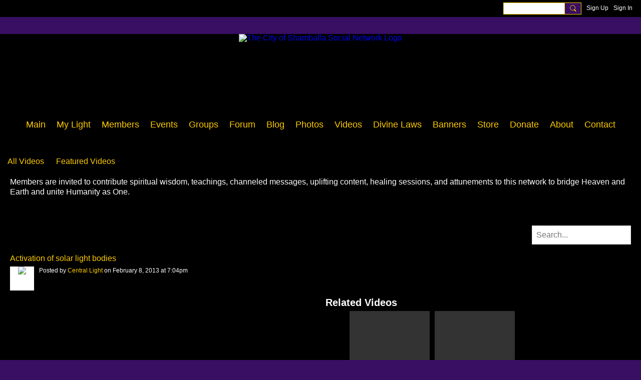

--- FILE ---
content_type: text/html; charset=UTF-8
request_url: https://www.cityofshamballa.net/videos/activation-of-solar-light-bodies
body_size: 82130
content:
<!DOCTYPE html>
<!--[if IE 9]> <html class="ie9" prefix="og: http://ogp.me/ns# fb: http://ogp.me/ns/fb# article: http://ogp.me/ns/article# ningsocialnetworks: http://ogp.me/ns/fb/ningsocialnetworks#"> <![endif]-->
<!--[if !IE]><!--> <html prefix="og: http://ogp.me/ns# fb: http://ogp.me/ns/fb# article: http://ogp.me/ns/article# ningsocialnetworks: http://ogp.me/ns/fb/ningsocialnetworks#"> <!--<![endif]-->
<head>
<script>
    dataLayerMain = [];
        dataLayerMain.push({'googleAnalyticsAccount': 'UA-844223-9'});
        </script>


<!-- Google Tag Manager -->
<script>(function(w,d,s,l,i){w[l]=w[l]||[];w[l].push({'gtm.start':
new Date().getTime(),event:'gtm.js'});var f=d.getElementsByTagName(s)[0],
j=d.createElement(s),dl=l!='dataLayer'?'&l='+l:'';j.async=true;j.src=
'https://www.googletagmanager.com/gtm.js?id='+i+dl;f.parentNode.insertBefore(j,f);
})(window,document,'script','dataLayerMain','GTM-T5W4WQ');</script>
<!-- End Google Tag Manager -->
    <meta http-equiv="Content-Type" content="text/html; charset=utf-8" />
    <title>Activation of solar light bodies - Videos - The City of Shamballa Social Network</title>
        <link rel="icon" href="/favicon.ico?r=1672259822" type="image/x-icon" />
    <link rel="SHORTCUT ICON" href="/favicon.ico?r=1672259822" type="image/x-icon" />
    <meta name="description" content="The City of Shamballa is a global community uniting Heaven and Earth and Humanity as One. An online community of Lightworkers. Join today!" />
    <meta name="keywords" content="zen, wisdom, uniting, spirit, shamballa, reiki, of, love, lightworkers, light, heaven, healing, global, forum, earth, community, city, buddha, blogs, attunement, astral, ascension, ascended, angels" />
<meta name="title" content="Activation of solar light bodies - Videos" />
<meta property="og:type" content="video" />
<meta property="og:url" content="https://www.cityofshamballa.net/videos/activation-of-solar-light-bodies" />
<meta property="og:title" content="Activation of solar light bodies" />
<meta property="og:description" content="Precious Hearts, This is the Cosmic Moment for which we have all been longing. This video is an Activity of Light the Company of Heaven has given to Humanity..." />
<meta property="og:site_name" content="The City of Shamballa Social Network" />
<meta property="article:published_time" content="2013-02-09T02:04:06.000Z" />
<meta property="article:author" content="https://www.cityofshamballa.net/members/CentralLight" />
<meta property="article:section" content="Videos" />
<meta property="article:tag" content="of" />
<meta property="article:tag" content="Peace" />
<meta property="article:tag" content="Era" />
<meta property="article:tag" content="Robles" />
<meta property="article:tag" content="Cota" />
<meta property="og:image" content="https://storage.ning.com/topology/rest/1.0/file/get/10901175274?profile=RESIZE_400x&amp;width=400" />
<link rel="image_src" href="https://www.cityofshamballa.net/appatar.png" />
<link href="https://fonts.googleapis.com/css?family=Fira+Sans:100|Fira+Sans:400|Fira+Sans:500|Fira+Sans:italic500|Fira+Sans:600|Fira+Sans:700|Montserrat:400|Montserrat:500|Montserrat:600" rel="stylesheet">
<script type="text/javascript">
    djConfig = { preventBackButtonFix: false, isDebug: false }
ning = {"CurrentApp":{"premium":true,"iconUrl":"\/appatar.png","url":"http:\/\/cityofshamballa3.ning.com","domains":["cityofshamballa.net","www.cityofshamballa.net"],"storageHost":"https:\/\/storage.ning.com","online":true,"privateSource":true,"id":"cityofshamballa3","appId":28330004,"description":"The City of Shamballa is a global community uniting Heaven and Earth and Humanity as One. An online community of Lightworkers. Join today!","name":"The City of Shamballa Social Network","owner":"0eu9deee8ytc0","createdDate":"2022-12-05T12:10:37.803Z","canBuyAddons":false,"fileDeleteUrl":"https:\/\/upload.ning.com\/topology\/rest\/1.0\/file\/remove\/","fileInfoUrl":"https:\/\/upload.ning.com\/topology\/rest\/1.0\/file\/info\/","t":"","category":{"zen":null,"wisdom":null,"uniting":null,"spirit":null,"shamballa":null,"reiki":null,"of":null,"love":null,"lightworkers":null,"light":null,"heaven":null,"healing":null,"global":null,"forum":null,"earth":null,"community":null,"city":null,"buddha":null,"blogs":null,"attunement":null,"astral":null,"ascension":null,"ascended":null,"angels":null},"tags":["zen","wisdom","uniting","spirit","shamballa","reiki","of","love","lightworkers","light","heaven","healing","global","forum","earth","community","city","buddha","blogs","attunement","astral","ascension","ascended","angels"]},"CurrentProfile":null,"CurrentSitePage":{"bundleId":"28330004:Bundle:189784","sitePageTargetType":"videoBundle","id":"28330004:SitePage:189783","title":"Videos","targetType":"videoBundle"},"ICOBoxConfig":{"ICOboxLaunched":false,"timestamp":1769029358,"status":null,"ICOCollectedResult":true},"maxFileUploadSize":7};
        (function(){
            if (!window.ning) { return; }

            var age, gender, rand, obfuscated, combined;

            obfuscated = document.cookie.match(/xgdi=([^;]+)/);
            if (obfuscated) {
                var offset = 100000;
                obfuscated = parseInt(obfuscated[1]);
                rand = obfuscated / offset;
                combined = (obfuscated % offset) ^ rand;
                age = combined % 1000;
                gender = (combined / 1000) & 3;
                gender = (gender == 1 ? 'm' : gender == 2 ? 'f' : 0);
                ning.viewer = {"age":age,"gender":gender};
            }
        })();

        window.xg = window.xg || {};
xg.captcha = {
    'shouldShow': false,
    'siteKey': '6Ldf3AoUAAAAALPgNx2gcXc8a_5XEcnNseR6WmsT'
};
xg.addOnRequire = function(f) { xg.addOnRequire.functions.push(f); };
xg.addOnRequire.functions = [];
xg.addOnFacebookLoad = function (f) { xg.addOnFacebookLoad.functions.push(f); };
xg.addOnFacebookLoad.functions = [];
xg._loader = {
    p: 0,
    loading: function(set) {  this.p++; },
    onLoad: function(set) {
                this.p--;
        if (this.p == 0 && typeof(xg._loader.onDone) == 'function') {
            xg._loader.onDone();
        }
    }
};
xg._loader.loading('xnloader');
if (window.bzplcm) {
    window.bzplcm._profileCount = 0;
    window.bzplcm._profileSend = function() { if (window.bzplcm._profileCount++ == 1) window.bzplcm.send(); };
}
xg._loader.onDone = function() {
            if(window.bzplcm)window.bzplcm.start('ni');
        xg.shared.util.parseWidgets();
    var addOnRequireFunctions = xg.addOnRequire.functions;
    xg.addOnRequire = function(f) { f(); };
    try {
        if (addOnRequireFunctions) { dojo.lang.forEach(addOnRequireFunctions, function(onRequire) { onRequire.apply(); }); }
    } catch (e) {
        if(window.bzplcm)window.bzplcm.ts('nx').send();
        throw e;
    }
    if(window.bzplcm) { window.bzplcm.stop('ni'); window.bzplcm._profileSend(); }
};
window.xn = { track: { event: function() {}, pageView: function() {}, registerCompletedFlow: function() {}, registerError: function() {}, timer: function() { return { lapTime: function() {} }; } } };</script>
<meta name="medium" content="VideoEntry" /><meta name="viewport" content="width=device-width, initial-scale=1.0">
<script type="text/javascript">less = { env: "development" }; </script>

<style type="text/css" media="screen,projection">
@import url(https://static.ning.com/cityofshamballa3/widgets/shared/less/unversioned/base/iconFont.css?xn_version=202601121642);

</style>
<link class="less-style less-base-and-theme-styles" rel="stylesheet" type="text/css" href="https://www.cityofshamballa.net/base-and-theme-styles-css" />
<link class="custom-css-url" rel="stylesheet" type="text/css" media="screen,projection" href="https://www.cityofshamballa.net/custom-css">

<style type="text/css" media="screen,projection">
@import url(https://fonts.googleapis.com/css?family=Arvo|Cookie|Josefin+Sans|Libre+Baskerville|Merriweather|Montserrat|PT+Sans|Playfair+Display|Quicksand|Raleway|Roboto|Roboto+Condensed:300|Sacramento|Satisfy|Ubuntu+Mono);

</style>

</head>
<body class="page-videos page-videos-activation-of-solar-light-bodies">
  <!-- Google Tag Manager (noscript) -->
<noscript><iframe src="https://www.googletagmanager.com/ns.html?id=GTM-T5W4WQ" height="0" width="0" style="display:none;visibility:hidden"></iframe></noscript>
<!-- End Google Tag Manager (noscript) -->

  <div class="before-content">
    <div id='fb-root'></div>
<script>
    window.fbAsyncInit = function () {
        FB.init({
            appId      : null,
            status     : true, // check login status
            cookie     : true, // enable cookies to allow the server to access the session
            xfbml      : 1, // parse XFBML
            version    : 'v7.0'
        });
        var n = xg.addOnFacebookLoad.functions.length;
        for (var i = 0; i < n; i++) {
            xg.addOnFacebookLoad.functions[i]();
        }
        xg.addOnFacebookLoad = function (f) { f(); };
        xg.addOnFacebookLoad.functions = [];
    };

    (function(w, d, s, debug) {
        function go(){
            var js, fjs = d.getElementsByTagName(s)[0], load = function(url, id) {
                if (d.getElementById(id)) {return;}
                js = d.createElement(s); js.src = url; js.id = id; js.async = true;
                fjs.parentNode.insertBefore(js, fjs);
            };
            //Facebook
            load('//connect.facebook.net/en_US/all'  + (debug ? '/debug' : '') + '.js', 'facebook-jssdk');
        }
        if (w.addEventListener) { w.addEventListener("load", go, false); }
        else if (w.attachEvent) { w.attachEvent("onload",go); }

    }(window, document, 'script', false));
</script>    
    <div class="ningbar cf">
    

        <ul class="ningbar-userLinks linkbar">

                <li>
                    <form id="xn_bar_menu_search" method="GET" action="/main/search/search">
                        <input class="globalsearch" type="search" name="q" value=""><button class="globalsearch-button" type="button" onclick="document.getElementById('xn_bar_menu_search').submit();return false"></button>
                    </form>
                </li>

                    <li><a href="https://www.cityofshamballa.net/main/authorization/signUp?target=https%3A%2F%2Fwww.cityofshamballa.net%2Fvideos%2Factivation-of-solar-light-bodies" class="ningbar-link">Sign Up</a></li>
                <li><a href="https://www.cityofshamballa.net/main/authorization/signIn?target=https%3A%2F%2Fwww.cityofshamballa.net%2Fvideos%2Factivation-of-solar-light-bodies" class="ningbar-link">Sign In</a></li>
        </ul>

    </div>
    

  </div>

  <div class="central-content cf">
    <header class="site-headerFrame">
      <div class="site-header container">
    <div class="site-nameLogo">
        <p class="header-siteNameLogo">
            <a href="/" class="header-siteName header-hidden" id="header-siteName" >
                The City of Shamballa Reiki Attunement Social Network
            </a>
            <a href="/" class="header-logoImage " >
                <img src="https://storage.ning.com/topology/rest/1.0/file/get/10911293076?profile=original" alt="The City of Shamballa Social Network Logo" class="header-logoIMG">
            </a>
        </p>
    </div>
        <nav class="header-nav navbar">
        <div class="occasional-button">
          <button class="button button-iconic">
            <i class="icon icon-menu"></i>
          </button>
        </div>
        <ul class="mainTab">
            <li  class="mainTab-item ">
                    <a class="" href="https://www.cityofshamballa.net/home" data-pageType="customPage"  >
                    <span>Main</span>
                </a>
                </li><li  class="mainTab-item ">
                    <a class="" href="https://www.cityofshamballa.net/main/authorization/signIn?target=%2Fmy%2Fprofile" data-pageType="profilePage"  >
                    <span>My Light</span>
                </a>
                </li><li dojoType="SubTabHover" class="mainTab-item ">
                    <a class="icon-down" href="https://www.cityofshamballa.net/members" data-pageType="url"  >
                    <span>Members</span>
                </a>
                        <ul class="subTab">
                                <li class="subTab-item">
                                    <a href="https://www.cityofshamballa.net/pages/member-of-the-month" >
                                        <span>Member of the Month</span>
                                    </a>
                                </li>
                                <li class="subTab-item">
                                    <a href="https://www.cityofshamballa.net/main/invitation/new?xg_source=manage" >
                                        <span>Invite Friends</span>
                                    </a>
                                </li>
                       </ul>
                </li><li dojoType="SubTabHover" class="mainTab-item ">
                    <a class="icon-down" href="https://www.cityofshamballa.net/event" data-pageType="url"  >
                    <span>Events</span>
                </a>
                        <ul class="subTab">
                                <li class="subTab-item">
                                    <a href="https://www.cityofshamballa.net/event/city-of-shamballa-group-healing" >
                                        <span>Group Healing</span>
                                    </a>
                                </li>
                                <li class="subTab-item">
                                    <a href="https://www.cityofshamballa.net/event/distant-healing-session" >
                                        <span>Distant Healing</span>
                                    </a>
                                </li>
                                <li class="subTab-item">
                                    <a href="https://www.cityofshamballa.net/event/purification-healing-session" >
                                        <span>Purification Healing</span>
                                    </a>
                                </li>
                                <li class="subTab-item">
                                    <a href="https://www.cityofshamballa.net/event/usui-reiki-healing" >
                                        <span>Usui Reiki Healing</span>
                                    </a>
                                </li>
                                <li class="subTab-item">
                                    <a href="https://www.cityofshamballa.net/event/usui-reiki" >
                                        <span>Usui Reiki</span>
                                    </a>
                                </li>
                                <li class="subTab-item">
                                    <a href="https://www.cityofshamballa.net/event/alpha-omega-healing" >
                                        <span>Alpha Omega Healing</span>
                                    </a>
                                </li>
                                <li class="subTab-item">
                                    <a href="https://www.cityofshamballa.net/event/alpha-omega-healer-activation" >
                                        <span>Alpha Omega Healer</span>
                                    </a>
                                </li>
                                <li class="subTab-item">
                                    <a href="https://www.cityofshamballa.net/event/world-healing" >
                                        <span>World Healing</span>
                                    </a>
                                </li>
                                <li class="subTab-item">
                                    <a href="https://www.cityofshamballa.net/event/axiatonal-lines-connection" >
                                        <span>Axiatonal Lines</span>
                                    </a>
                                </li>
                                <li class="subTab-item">
                                    <a href="https://www.cityofshamballa.net/event/higher-self-joy-bliss-connection" >
                                        <span>Higher Self</span>
                                    </a>
                                </li>
                                <li class="subTab-item">
                                    <a href="https://www.cityofshamballa.net/event/essene-healing-hands-activation" >
                                        <span>Essene Healing Hands</span>
                                    </a>
                                </li>
                                <li class="subTab-item">
                                    <a href="https://www.cityofshamballa.net/pages/premium-access" >
                                        <span>Premium Access</span>
                                    </a>
                                </li>
                       </ul>
                </li><li dojoType="SubTabHover" class="mainTab-item ">
                    <a class="icon-down" href="https://www.cityofshamballa.net/group/" data-pageType="url"  >
                    <span>Groups</span>
                </a>
                        <ul class="subTab">
                                <li class="subTab-item">
                                    <a href="https://www.cityofshamballa.net/group/new-members" >
                                        <span>New Members</span>
                                    </a>
                                </li>
                                <li class="subTab-item">
                                    <a href="https://www.cityofshamballa.net/group/reiki-support-group" >
                                        <span>Reiki Support Group</span>
                                    </a>
                                </li>
                                <li class="subTab-item">
                                    <a href="https://www.cityofshamballa.net/group/spiritual-growth" >
                                        <span>Spiritual Growth</span>
                                    </a>
                                </li>
                                <li class="subTab-item">
                                    <a href="https://www.cityofshamballa.net/group/ascension-support-group" >
                                        <span>Ascension Support Group</span>
                                    </a>
                                </li>
                                <li class="subTab-item">
                                    <a href="https://www.cityofshamballa.net/group/drstoneteachings" >
                                        <span>Dr. Stone Teachings</span>
                                    </a>
                                </li>
                                <li class="subTab-item">
                                    <a href="https://www.cityofshamballa.net/group/chris-comish-teachings" >
                                        <span>Chris Comish Teachings</span>
                                    </a>
                                </li>
                       </ul>
                </li><li  class="mainTab-item ">
                    <a class="" href="https://www.cityofshamballa.net/forum/topics" data-pageType="url"  >
                    <span>Forum</span>
                </a>
                </li><li  class="mainTab-item ">
                    <a class="" href="https://www.cityofshamballa.net/profiles/blogs" data-pageType="url"  >
                    <span>Blog</span>
                </a>
                </li><li  class="mainTab-item ">
                    <a class="" href="https://www.cityofshamballa.net/photo" data-pageType="url"  >
                    <span>Photos</span>
                </a>
                </li><li  class="mainTab-item ">
                    <a class="" href="https://www.cityofshamballa.net/videos" data-pageType="url"  >
                    <span>Videos</span>
                </a>
                </li><li  class="mainTab-item ">
                    <a class="" href="https://www.cityofshamballa.net/pages/divine-laws" data-pageType="url"  >
                    <span>Divine Laws</span>
                </a>
                </li><li  class="mainTab-item ">
                    <a class="" href="https://www.cityofshamballa.net/pages/banners" data-pageType="url"  >
                    <span>Banners</span>
                </a>
                </li><li  class="mainTab-item ">
                    <a class="" href="https://www.cityofshamballa.net/pages/store" data-pageType="url"  >
                    <span>Store</span>
                </a>
                </li><li dojoType="SubTabHover" class="mainTab-item ">
                    <a class="icon-down" href="https://www.cityofshamballa.net/pages/donate" data-pageType="url"  >
                    <span>Donate</span>
                </a>
                        <ul class="subTab">
                                <li class="subTab-item">
                                    <a href="https://www.cityofshamballa.net/pages/wall-of-gratitude" >
                                        <span>Wall of Gratitude</span>
                                    </a>
                                </li>
                       </ul>
                </li><li dojoType="SubTabHover" class="mainTab-item ">
                    <a class="icon-down" href="https://www.cityofshamballa.net/pages/about" data-pageType="url"  >
                    <span>About</span>
                </a>
                        <ul class="subTab">
                                <li class="subTab-item">
                                    <a href="https://www.cityofshamballa.net/pages/ascended-masters" >
                                        <span>Ascended Masters</span>
                                    </a>
                                </li>
                                <li class="subTab-item">
                                    <a href="https://www.cityofshamballa.net/pages/partners" >
                                        <span>Partners</span>
                                    </a>
                                </li>
                       </ul>
                </li><li  class="mainTab-item ">
                    <a class="" href="https://www.cityofshamballa.net/pages/contact-us" data-pageType="url"  >
                    <span>Contact</span>
                </a>
                </li>
        </ul>
    </nav>

</div>

    </header>

    <section class="site-bodyFrame">

      <div class="site-body container">
        <header class="content-header cf">
    <div class="page_header">
            <h1 class="content-name pull-left" data-ux="all-video-count">Videos</h1>

        <div class="content-actions pull-right">
            <ul class="linkbar linkbar-iconic">
            </ul>
        </div>
    </div>

    

        <nav class="content-nav condenseable subnavBar cl">
            
<ul class="subnav expanded" data-more="More">
        <li class="">
            <a href="https://www.cityofshamballa.net/videos">All Videos
            </a>
        </li>
        <li class="">
            <a href="https://www.cityofshamballa.net/videos/list/featured">Featured Videos
            </a>
        </li>
</ul>

        </nav>
</header>
<section class="content-body entry">
    <div class="row">
                <div class="span16 tablet16 mobile16 column">
                            <div class="grid-frame sheet section-html ">
                                <section class="module-body htmlSection">
        <div class="entry-content cf">
            <p>Members are invited&nbsp;to contribute spiritual wisdom, teachings, channeled messages, uplifting content, healing sessions, and attunements to this network to bridge Heaven and Earth and unite Humanity as One.</p>
        </div>
    </section>
                            </div>
                            <div class="section-primaryContent ">
                                
<div class="videoDetailPage">
    <article class="sheet grid-frame cf">






        <div class="module-actions cf">
            <div class="pull-right">
                <form action="https://www.cityofshamballa.net/videos">
                    <input class="textfield" type="text" value="" name="q" placeholder="Search...">
                </form>
            </div>
        </div>


        <header class="entry-headline media-frame">
            <h3 class="entry-title" data-ux="video-title"><a href="">Activation of solar light bodies</a></h3>
            <a class="media-img avatar-frame" href="/members/CentralLight/videos">
                          <span class="wrap__avatar avatar avatar-48">
            <img class="photo avatar avatar-48" src="https://storage.ning.com/topology/rest/1.0/file/get/10900117056?profile=RESIZE_180x180&amp;width=96&amp;height=96&amp;crop=1%3A1" />
          </span>

            </a>
            <div class="media-body">
                    <div class="entry-byline">
                                        Posted by <a href="/members/CentralLight/videos">Central Light</a> on February 8, 2013 at 7:04pm
                    </div>
            </div>
        </header>
        <div class="span8 videoDetailPage-mainVideo">
                <div class="videoDetailPage-video"><iframe width="480" height="270" src="http://www.youtube.com/embed/iuNdnd0N59g?feature=oembed&amp;wmode=opaque" frameborder="0"></iframe></div>

                <div class="videoDetailPage-viewVideo"><i class="icon icon-eye">Views: </i>633</div>

                <div class="socialActions cf video_actions">
                        
<div class="socialButtons">
    <ul class="socialSharingList menu">
            <li class="socialSharingListItem dd_menu">
                <button class="socialSharingListItemLink dropdown-toggle" type="button">
                    <svg>
                        <use xlink:href="#Plus"/>
                    </svg>
                </button>
                <ul class="hidden-menu"></ul>
                <div class="mobileSocialModal">
                    <div class="mobileSocialModalOuter">
                        <ul class="mobileSocialList">
                            <li class="socialSharingListItemMobile mobileItem providerFacebook">
    <a class="socialSharingListItemLinkMobile" data-content-id="28330004:VideoEntry:194978" data-content-url="https://www.cityofshamballa.net/videos/activation-of-solar-light-bodies" href="https://www.facebook.com/dialog/share?href=https%3A%2F%2Fwww.cityofshamballa.net%2Fvideos%2Factivation-of-solar-light-bodies%3Fxg_source%3Dfacebook&amp;display=popup&amp;app_id=308939305080" title="Facebook">
        <svg>
            <use xlink:href="#FacebookMobile"/>
        </svg>
    </a>
</li><li class="socialSharingListItemMobile mobileItem providerTelegram">
    <a class="socialSharingListItemLinkMobile" data-content-id="28330004:VideoEntry:194978" data-content-url="https://www.cityofshamballa.net/videos/activation-of-solar-light-bodies" href="https://t.me/share/url?url=https%3A%2F%2Fwww.cityofshamballa.net%2Fvideos%2Factivation-of-solar-light-bodies%3Fxg_source%3Dtelegram&amp;text=Checking out &quot;Activation of solar light bodies&quot; on The City of Shamballa Social Net:" title="Telegram">
        <svg>
            <use xlink:href="#TelegramMobile"/>
        </svg>
    </a>
</li>
                        </ul>
                    </div>
                </div>
            </li>
        <li class="socialSharingListItemColored item providerFacebook">
    <a class="socialSharingListItemLinkColored" data-content-id="28330004:VideoEntry:194978" data-content-url="https://www.cityofshamballa.net/videos/activation-of-solar-light-bodies" href="https://www.facebook.com/dialog/share?href=https%3A%2F%2Fwww.cityofshamballa.net%2Fvideos%2Factivation-of-solar-light-bodies%3Fxg_source%3Dfacebook&amp;display=popup&amp;app_id=308939305080" title="Facebook">
        <svg>
            <use xlink:href="#FacebookColored"/>
        </svg>
    </a>
</li><li class="socialSharingListItemColored item providerTelegram">
    <a class="socialSharingListItemLinkColored" data-content-id="28330004:VideoEntry:194978" data-content-url="https://www.cityofshamballa.net/videos/activation-of-solar-light-bodies" href="https://t.me/share/url?url=https%3A%2F%2Fwww.cityofshamballa.net%2Fvideos%2Factivation-of-solar-light-bodies%3Fxg_source%3Dtelegram&amp;text=Checking out &quot;Activation of solar light bodies&quot; on The City of Shamballa Social Net:" title="Telegram">
        <svg>
            <use xlink:href="#TelegramColored"/>
        </svg>
    </a>
</li>
    </ul>
</div>
<svg width="0" height="0">
    <defs>
        <linearGradient x1="109.306%" y1="1.454%" x2="41.67%" y2="65.123%" id="TelegramGradient">
            <stop stop-color="#37AEE2" offset="0%"/><stop stop-color="#1E96C8" offset="100%"/>
        </linearGradient>
        <linearGradient x1="61.235%" y1="45.364%" x2="74.706%" y2="72.217%" id="TelegramGradient2">
            <stop stop-color="#EFF7FC" offset="0%"/>
            <stop stop-color="#FFF" offset="100%"/>
        </linearGradient>
        <linearGradient x1="50%" y1="6.76%" x2="50%" y2="95.6%" id="MessengerGradient">
            <stop stop-color="#00C6FF" offset="0%"/>
            <stop stop-color="#0068FF" offset="100%"/>
        </linearGradient>
        <linearGradient x1="50%" y1="6.76%" x2="50%" y2="95.6%" id="MessengerGradientMobile">
            <stop stop-color="#00C6FF" offset="0%"/>
            <stop stop-color="#0068FF" offset="100%"/>
        </linearGradient>
        <linearGradient x1="109.306%" y1="-30.249%" x2="41.67%" y2="75%" id="TelegramGradientMobile">
            <stop stop-color="#37AEE2" offset="0%"/>
            <stop stop-color="#1E96C8" offset="100%"/>
        </linearGradient>
        <linearGradient x1="61.235%" y1="45.364%" x2="74.706%" y2="72.217%" id="TelegramGradientMobile2">
            <stop stop-color="#EFF7FC" offset="0%"/>
            <stop stop-color="#FFF" offset="100%"/>
        </linearGradient>
    </defs>
    <symbol xmlns="http://www.w3.org/2000/svg" id="Facebook">
        <g fill="none">
            <rect stroke="transparent" opacity="0" x=".5" y=".5" width="35" height="27" rx="2.25"/>
            <path d="M19.05 20.056v-6.529h1.803l.239-2.25H19.05l.003-1.126c0-.587.056-.9.898-.9h1.127V7h-1.802c-2.165 0-2.927 1.091-2.927 2.927v1.35H15v2.25h1.35v6.529h2.7z" fill="currentColor"/>
        </g>
    </symbol>
    <symbol xmlns="http://www.w3.org/2000/svg" id="Like01">
        <g fill="transparent" fill-rule="evenodd">
            <rect stroke="transparent" opacity="0" x=".5" y=".5" width="35" height="27" rx="2.25"/>
            <path d="M15.105 9c1.315 0 2.433.867 2.881 2.063C18.462 9.867 19.58 9 20.896 9 22.6 9 24 10.495 24 12.318c0 2.48-4.476 6.217-6.014 7.682C16.476 18.535 12 14.799 12 12.318 12 10.495 13.399 9 15.105 9z" fill="currentColor"/>
        </g>
    </symbol>
    <symbol xmlns="http://www.w3.org/2000/svg" id="Like02">
        <g fill="none" fill-rule="evenodd">
            <rect stroke="transparent" opacity="0" x=".5" y=".5" width="35" height="27" rx="2.25"/>
            <path fill="currentColor" d="M18 18l-4.702 2.472.898-5.236-3.804-3.708 5.257-.764L18 6l2.351 4.764 5.257.764-3.804 3.708.898 5.236z"/>
        </g>
    </symbol>
    <symbol xmlns="http://www.w3.org/2000/svg" id="LinkedIn">
        <g fill-rule="nonzero" fill="none">
            <rect stroke="transparent" opacity="0" x=".5" y=".5" width="35" height="27" rx="2.25"/>
            <path d="M14.88 11.939v8.17h-2.72v-8.17h2.72zm.18-2.528c0 .785-.591 1.413-1.54 1.413h-.017c-.913 0-1.503-.628-1.503-1.413 0-.8.608-1.411 1.539-1.411.93 0 1.503.61 1.52 1.411zm9.628 6.014v4.685h-2.72v-4.372c0-1.098-.393-1.847-1.378-1.847-.751 0-1.199.505-1.395.993-.072.175-.09.419-.09.663v4.563h-2.72s.036-7.404 0-8.17h2.72v1.156c.361-.556 1.008-1.349 2.452-1.349 1.79 0 3.13 1.168 3.13 3.678z" fill="currentColor"/>
        </g>
    </symbol>
    <symbol xmlns="http://www.w3.org/2000/svg" id="Mail">
        <g fill-rule="nonzero" fill="none">
            <rect stroke="transparent" opacity="0" x=".5" y=".5" width="35" height="27" rx="2.25"/>
            <path d="M17.767 13.127c-.937 0-5.767-2.74-5.767-2.74V9.96c0-.53.43-.96.961-.96h9.612a.96.96 0 01.962.96l-.008.48s-4.777 2.687-5.76 2.687zm0 1.32c1.028 0 5.76-2.567 5.76-2.567l.008 5.76c0 .53-.43.96-.962.96h-9.612a.96.96 0 01-.961-.96l.008-5.76s4.822 2.567 5.76 2.567z" fill="currentColor"/>
        </g>
    </symbol>
    <symbol xmlns="http://www.w3.org/2000/svg" id="Messenger">
        <g fill-rule="nonzero" fill="none">
            <rect stroke="transparent" opacity=".3" x=".5" y=".5" width="35" height="27" rx="2.25"/>
            <path d="M18.136 7c3.942 0 7.137 2.981 7.137 6.658 0 3.678-3.195 6.659-7.137 6.659a7.622 7.622 0 01-2.112-.296l-2.395 1.361v-2.561C12.024 17.6 11 15.74 11 13.658 11 9.981 14.195 7 18.136 7zm4.549 4.835l-3.464 1.888-1.847-1.888-3.848 4.075 3.502-1.922 1.83 1.922 3.827-4.075z" fill="currentColor"/>
        </g>
    </symbol>
    <symbol xmlns="http://www.w3.org/2000/svg" id="Plus">
        <g fill-rule="nonzero" fill="none">
            <rect stroke="transparent" opacity="0" x=".5" y=".5" width="35" height="27" rx="3"/><path fill="currentColor" d="M17 8h2v13h-2z"/>
            <path fill="currentColor" d="M24.5 13.5v2h-13v-2z"/>
        </g>
    </symbol>
    <symbol xmlns="http://www.w3.org/2000/svg" id="Telegram">
        <g fill-rule="nonzero" fill="none">
            <rect stroke="transparent" opacity="0" x=".5" y=".5" width="35" height="27" rx="2.25"/>
            <path d="M16.485 15.92l5.188 3.917c.592.333 1.02.16 1.167-.562l2.112-10.17c.216-.887-.33-1.288-.897-1.026l-12.401 4.887c-.847.347-.842.83-.155 1.045l3.183 1.015 7.367-4.75c.348-.216.667-.1.405.138" fill="currentColor"/>
        </g>
    </symbol>
    <symbol xmlns="http://www.w3.org/2000/svg" id="Viber">
        <g fill-rule="nonzero" fill="none">
            <rect stroke="transparent" opacity="0" x=".5" y=".5" width="35" height="27" rx="2.25"/>
            <path d="M13 7.42c.4-.152.764-.113 1.047.114.157.128.946 1.077 1.263 1.52.239.338.569.86.695 1.1.164.315.193.629.087.936-.085.241-.158.322-.61.674-.23.183-.438.35-.458.372-.02.024-.064.1-.097.172-.136.286-.054.675.27 1.313.25.496.567.936 1.032 1.434.394.424.908.853 1.309 1.092.516.31 1.187.545 1.557.547.16 0 .386-.063.5-.142.047-.03.222-.224.393-.43.423-.516.556-.632.808-.701.235-.068.552.004.98.22.748.376 2.248 1.527 2.527 1.94.044.068.106.186.132.262.058.157.082.402.051.544-.044.207-.201.466-.626 1.027-.257.337-.718.801-.904.91-.44.252-.815.237-1.677-.07-1.477-.526-2.901-1.297-4.275-2.309-2.629-1.937-4.543-4.376-5.825-7.432-.164-.39-.19-.516-.175-.82.018-.37.135-.651.44-1.047.34-.438 1.132-1.065 1.555-1.226zm4.824-.356c.118-.077.205-.08.59-.032 1.128.138 2.135.467 2.962.964.593.357.967.677 1.448 1.239.51.598.779 1.04 1.045 1.72.27.689.4 1.307.428 2.06.004.15.002.423-.008.608-.02.354-.04.424-.144.518-.167.154-.493.117-.616-.068-.065-.1-.074-.172-.061-.586.036-1.225-.217-2.184-.825-3.143-.727-1.15-1.814-1.925-3.228-2.304a8.16 8.16 0 00-1.136-.218c-.308-.04-.376-.056-.452-.102-.23-.144-.232-.51-.003-.656zm.602 1.56c.082-.023.56.018.82.069a4.44 4.44 0 011.894.857c.951.755 1.483 1.827 1.562 3.16.033.525-.011.696-.2.793a.409.409 0 01-.496-.075c-.087-.089-.121-.21-.12-.423.004-.592-.135-1.253-.36-1.711a3.325 3.325 0 00-1.175-1.32 3.591 3.591 0 00-1.606-.538c-.371-.032-.503-.093-.575-.268a.478.478 0 01.02-.365.503.503 0 01.236-.178zm.281 1.799c.14-.126.297-.137.684-.044.595.138.997.371 1.311.761.242.303.378.644.433 1.08.012.09.017.259.013.372-.005.183-.012.217-.062.296a.417.417 0 01-.628.068c-.096-.095-.12-.178-.13-.448-.02-.574-.205-.928-.606-1.155a2.128 2.128 0 00-.695-.23c-.225-.043-.306-.083-.376-.194-.1-.153-.074-.389.056-.506z" fill="currentColor"/>
        </g>
    </symbol>
    <symbol xmlns="http://www.w3.org/2000/svg" id="WhatsApp">
        <g fill-rule="nonzero" fill="none">
            <rect stroke="transparent" opacity="0" x=".5" y=".5" width="35" height="27" rx="2.25"/>
            <path d="M17.196 21.276h-.003a7.13 7.13 0 01-3.41-.868L10 21.4l1.012-3.698a7.123 7.123 0 01-.952-3.567C10.06 10.201 13.262 7 17.195 7c1.91 0 3.7.744 5.048 2.093a7.092 7.092 0 012.088 5.048c-.002 3.933-3.201 7.134-7.135 7.135zm3.594-5.438c-.044-.075-.163-.12-.341-.209-.179-.089-1.055-.52-1.219-.58-.163-.06-.282-.089-.4.09-.12.178-.461.58-.565.699-.104.119-.208.133-.387.044-.178-.09-.752-.277-1.433-.885a5.374 5.374 0 01-.992-1.235c-.104-.178-.011-.275.078-.364.08-.08.178-.208.267-.312.09-.104.12-.179.179-.298.06-.119.03-.223-.015-.312-.045-.09-.401-.967-.55-1.324-.145-.347-.292-.3-.401-.306a7.081 7.081 0 00-.342-.006.655.655 0 00-.475.223c-.164.179-.624.61-.624 1.487 0 .878.639 1.726.728 1.845.089.119 1.257 1.92 3.046 2.692.425.184.757.293 1.016.376.427.135.816.116 1.123.07.343-.051 1.055-.431 1.203-.848.149-.416.149-.773.104-.847z" fill="currentColor"/>
        </g>
    </symbol>
    <symbol xmlns="http://www.w3.org/2000/svg" id="Twitter">
        <g fill="none" fill-rule="evenodd">
            <rect stroke="transparent" opacity="0" x=".5" y=".5" width="35" height="27" rx="2.25"/>
            <path d="M10 9 L17.5 15.5 L10 22 H13.5 L18 17.5 L22.5 22 H26 L18.5 15.5 L26 9 H22.5 L18 13.5 L13.5 9 H10 Z" fill="currentColor"/>
        </g>
    </symbol>
    <symbol xmlns="http://www.w3.org/2000/svg" id="FacebookColored">
        <g fill-rule="nonzero" fill="none" opacity=".9">
            <rect fill="#3B5998" width="36" height="28" rx="2.25"/>
            <path d="M19.05 20.056v-6.529h1.803l.239-2.25H19.05l.003-1.126c0-.587.056-.9.898-.9h1.127V7h-1.802c-2.165 0-2.927 1.091-2.927 2.927v1.35H15v2.25h1.35v6.529h2.7z" fill="#FFF"/>
        </g>
    </symbol>
    <symbol xmlns="http://www.w3.org/2000/svg" id="LinkedInColored">
        <g fill-rule="nonzero" fill="none">
            <rect fill="#0077B5" width="36" height="28" rx="2.25"/>
            <path d="M14.88 11.939v8.17h-2.72v-8.17h2.72zm.18-2.528c0 .785-.591 1.413-1.54 1.413h-.017c-.913 0-1.503-.628-1.503-1.413 0-.8.608-1.411 1.539-1.411.93 0 1.503.61 1.52 1.411zm9.628 6.014v4.685h-2.72v-4.372c0-1.098-.393-1.847-1.378-1.847-.751 0-1.199.505-1.395.993-.072.175-.09.419-.09.663v4.563h-2.72s.036-7.404 0-8.17h2.72v1.156c.361-.556 1.008-1.349 2.452-1.349 1.79 0 3.13 1.168 3.13 3.678z" fill="#FFF"/>
        </g>
    </symbol>
    <symbol xmlns="http://www.w3.org/2000/svg" id="MailColored">
        <g fill-rule="nonzero" fill="none">
            <rect fill="#0971BD" width="36" height="28" rx="2.25"/><path d="M17.767 13.127c-.937 0-5.767-2.74-5.767-2.74V9.96c0-.53.43-.96.961-.96h9.612a.96.96 0 01.962.96l-.008.48s-4.777 2.687-5.76 2.687zm0 1.32c1.028 0 5.76-2.567 5.76-2.567l.008 5.76c0 .53-.43.96-.962.96h-9.612a.96.96 0 01-.961-.96l.008-5.76s4.822 2.567 5.76 2.567z" fill="#FFF"/>
        </g>
    </symbol>
    <symbol xmlns="http://www.w3.org/2000/svg" id="MessengerColored">

        <g fill-rule="nonzero" fill="none">
            <rect stroke="#E7E7E7" fill="#FFF" x=".5" y=".5" width="35" height="27" rx="2.25"/>
            <path d="M2.629 11.82v2.562l2.395-1.361a7.622 7.622 0 002.112.296c3.942 0 7.137-2.981 7.137-6.659C14.273 2.981 11.078 0 7.136 0 3.195 0 0 2.981 0 6.658c0 2.083 1.024 3.942 2.629 5.163z" fill="url(#MessengerGradient)" transform="translate(11 7)"/>
            <path fill="#FFF" d="M17.374 11.835l-3.848 4.075 3.502-1.922 1.83 1.922 3.827-4.075-3.464 1.888z"/>
        </g>
    </symbol>
    <symbol xmlns="http://www.w3.org/2000/svg" id="TelegramColored">

        <g fill-rule="nonzero" fill="none">

            <rect fill="url(#TelegramGradient)" width="36" height="28" rx="2.25"/>
            <path d="M5.485 7.92l5.188 3.917c.592.333 1.02.16 1.167-.562l2.112-10.17c.216-.887-.33-1.288-.897-1.026L.654 4.966c-.847.347-.842.83-.155 1.045l3.183 1.015 7.367-4.75c.348-.216.667-.1.405.138" transform="translate(11 8)" fill="url(#TelegramGradient2)"/>
        </g>
    </symbol>
    <symbol xmlns="http://www.w3.org/2000/svg" id="ViberColored">
        <g fill-rule="nonzero" fill="none">
            <rect fill="#7F4DA0" width="36" height="28" rx="2.25"/>
            <path d="M13 7.42c.4-.152.764-.113 1.047.114.157.128.946 1.077 1.263 1.52.239.338.569.86.695 1.1.164.315.193.629.087.936-.085.241-.158.322-.61.674-.23.183-.438.35-.458.372-.02.024-.064.1-.097.172-.136.286-.054.675.27 1.313.25.496.567.936 1.032 1.434.394.424.908.853 1.309 1.092.516.31 1.187.545 1.557.547.16 0 .386-.063.5-.142.047-.03.222-.224.393-.43.423-.516.556-.632.808-.701.235-.068.552.004.98.22.748.376 2.248 1.527 2.527 1.94.044.068.106.186.132.262.058.157.082.402.051.544-.044.207-.201.466-.626 1.027-.257.337-.718.801-.904.91-.44.252-.815.237-1.677-.07-1.477-.526-2.901-1.297-4.275-2.309-2.629-1.937-4.543-4.376-5.825-7.432-.164-.39-.19-.516-.175-.82.018-.37.135-.651.44-1.047.34-.438 1.132-1.065 1.555-1.226zm4.824-.356c.118-.077.205-.08.59-.032 1.128.138 2.135.467 2.962.964.593.357.967.677 1.448 1.239.51.598.779 1.04 1.045 1.72.27.689.4 1.307.428 2.06.004.15.002.423-.008.608-.02.354-.04.424-.144.518-.167.154-.493.117-.616-.068-.065-.1-.074-.172-.061-.586.036-1.225-.217-2.184-.825-3.143-.727-1.15-1.814-1.925-3.228-2.304a8.16 8.16 0 00-1.136-.218c-.308-.04-.376-.056-.452-.102-.23-.144-.232-.51-.003-.656zm.602 1.56c.082-.023.56.018.82.069a4.44 4.44 0 011.894.857c.951.755 1.483 1.827 1.562 3.16.033.525-.011.696-.2.793a.409.409 0 01-.496-.075c-.087-.089-.121-.21-.12-.423.004-.592-.135-1.253-.36-1.711a3.325 3.325 0 00-1.175-1.32 3.591 3.591 0 00-1.606-.538c-.371-.032-.503-.093-.575-.268a.478.478 0 01.02-.365.503.503 0 01.236-.178zm.281 1.799c.14-.126.297-.137.684-.044.595.138.997.371 1.311.761.242.303.378.644.433 1.08.012.09.017.259.013.372-.005.183-.012.217-.062.296a.417.417 0 01-.628.068c-.096-.095-.12-.178-.13-.448-.02-.574-.205-.928-.606-1.155a2.128 2.128 0 00-.695-.23c-.225-.043-.306-.083-.376-.194-.1-.153-.074-.389.056-.506z" fill="#FFF"/>
        </g>
    </symbol>
    <symbol xmlns="http://www.w3.org/2000/svg" id="WhatsAppColored">
        <g fill-rule="nonzero" fill="none">
            <rect fill="#25D366" width="36" height="28" rx="2.25"/>
            <path d="M17.196 21.276h-.003a7.13 7.13 0 01-3.41-.868L10 21.4l1.012-3.698a7.123 7.123 0 01-.952-3.567C10.06 10.201 13.262 7 17.195 7c1.91 0 3.7.744 5.048 2.093a7.092 7.092 0 012.088 5.048c-.002 3.933-3.201 7.134-7.135 7.135zm-3.238-2.16l.217.128c.91.54 1.954.827 3.018.827h.003a5.94 5.94 0 005.93-5.93 5.895 5.895 0 00-1.735-4.197 5.89 5.89 0 00-4.193-1.739 5.94 5.94 0 00-5.933 5.93c0 1.121.313 2.213.906 3.157l.141.224-.599 2.189 2.245-.59zm6.832-3.278c-.044-.075-.163-.12-.341-.209-.179-.089-1.055-.52-1.219-.58-.163-.06-.282-.089-.4.09-.12.178-.461.58-.565.699-.104.119-.208.133-.387.044-.178-.09-.752-.277-1.433-.885a5.374 5.374 0 01-.992-1.235c-.104-.178-.011-.275.078-.364.08-.08.178-.208.267-.312.09-.104.12-.179.179-.298.06-.119.03-.223-.015-.312-.045-.09-.401-.967-.55-1.324-.145-.347-.292-.3-.401-.306a7.081 7.081 0 00-.342-.006.655.655 0 00-.475.223c-.164.179-.624.61-.624 1.487 0 .878.639 1.726.728 1.845.089.119 1.257 1.92 3.046 2.692.425.184.757.293 1.016.376.427.135.816.116 1.123.07.343-.051 1.055-.431 1.203-.848.149-.416.149-.773.104-.847z" fill="#FDFDFD"/>
        </g>
    </symbol>
    <symbol xmlns="http://www.w3.org/2000/svg" id="TwitterColored">
        <g fill="none" fill-rule="evenodd">
            <rect fill="#000000" width="36" height="28" rx="2.25"/>
            <path d="M13 8 L17 14 L13 20 H15.5 L18 16.5 L20.5 20 H23 L19 14 L23 8 H20.5 L18 11.5 L15.5 8 H13 Z" fill="#FFF"/>
        </g>
    </symbol>
    <symbol xmlns="http://www.w3.org/2000/svg" id="FacebookMobile">
        <g fill-rule="nonzero" fill="none">
            <rect fill="#3B5998" width="60" height="60" rx="4.821"/>
            <path d="M31.68 43.977v-13.99h3.862l.512-4.821H31.68l.007-2.413c0-1.258.12-1.931 1.925-1.931h2.415V16h-3.863c-4.64 0-6.272 2.339-6.272 6.272v2.894H23v4.821h2.892v13.99h5.788z" fill="#FFF"/>
        </g>
    </symbol>
    <symbol xmlns="http://www.w3.org/2000/svg" id="LinkedInMobile">
        <g fill-rule="nonzero" fill="none">
            <rect fill="#0077B5" width="60" height="60" rx="4.821"/>
            <path d="M23.315 25.583v17.51h-5.828v-17.51h5.828zm.384-5.416c0 1.681-1.266 3.027-3.298 3.027h-.037c-1.956 0-3.221-1.346-3.221-3.027 0-1.717 1.303-3.024 3.297-3.024 1.993 0 3.22 1.307 3.259 3.024zM44.33 33.053v10.04h-5.828v-9.368c0-2.353-.843-3.958-2.952-3.958-1.61 0-2.57 1.082-2.99 2.127-.155.375-.192.897-.192 1.42v9.779H26.54s.077-15.866 0-17.51h5.829v2.48c.773-1.191 2.158-2.89 5.252-2.89 3.835 0 6.71 2.502 6.71 7.88z" fill="#FFF"/>
        </g>
    </symbol>
    <symbol xmlns="http://www.w3.org/2000/svg" id="MailMobile">
        <g fill-rule="nonzero" fill="none">
            <rect fill="#0971BD" width="60" height="60" rx="4.821"/>
            <path d="M29.073 28.128c-2.01 0-12.359-5.869-12.359-5.869v-.916c0-1.136.922-2.057 2.06-2.057h20.598c1.138 0 2.06.921 2.06 2.057l-.017 1.028s-10.237 5.757-12.342 5.757zm0 2.829c2.202 0 12.342-5.5 12.342-5.5l.017 12.343a2.059 2.059 0 01-2.06 2.057H18.773a2.059 2.059 0 01-2.059-2.057l.017-12.343c-.001 0 10.333 5.5 12.342 5.5z" fill="#FFF"/>
        </g>
    </symbol>
    <symbol xmlns="http://www.w3.org/2000/svg" id="MessengerMobile">
        <g transform="translate(2 2)" fill-rule="nonzero" fill="none">
            <rect stroke="#E7E7E7" stroke-width="2.143" fill="#FFF" width="60" height="60" rx="4.821"/>
            <path d="M5.633 25.33v5.489l5.132-2.918c1.43.412 2.951.635 4.527.635 8.446 0 15.292-6.388 15.292-14.268C30.584 6.388 23.738 0 15.292 0S0 6.388 0 14.268c0 4.462 2.195 8.446 5.633 11.062z" fill="url(#MessengerGradientMobile)" transform="translate(15 15)"/>
            <path fill="#FFF" d="M28.66 25.36l-8.248 8.732 7.506-4.118 3.921 4.118 8.2-8.732-7.422 4.046z"/>
        </g>
    </symbol>
    <symbol xmlns="http://www.w3.org/2000/svg" id="TelegramMobile">
        <g fill-rule="nonzero" fill="none">
            <rect fill="url(#TelegramGradientMobile)" width="60" height="60" rx="4.821"/>
            <path d="M11.753 16.97l11.118 8.394c1.268.715 2.184.345 2.5-1.204l4.525-21.794C30.36.468 29.188-.393 27.975.17L1.4 10.642c-1.814.743-1.804 1.777-.33 2.238l6.819 2.175L23.677 4.877c.746-.462 1.43-.214.868.295" transform="translate(14.571 17.143)" fill="url(#TelegramGradientMobile2)"/>
        </g>
    </symbol>
    <symbol xmlns="http://www.w3.org/2000/svg" id="TwitterMobile">
        <g fill="none" fill-rule="evenodd">
            <rect fill="#000000" width="60" height="60" rx="4.821"/>
            <path d="M18 17 L30 30 L18 43 H23 L31 34 L39 43 H44 L32 30 L44 17 H39 L31 26 L23 17 H18 Z" fill="#FFFFFF"/>
        </g>
    </symbol>
    <symbol xmlns="http://www.w3.org/2000/svg" id="ViberMobile">
        <g fill-rule="nonzero" fill="none">
            <rect fill="#7F4DA0" width="60" height="60" rx="4.821"/>
            <path d="M18.856 15.9c.86-.326 1.638-.242 2.245.243.337.275 2.027 2.309 2.706 3.26.512.723 1.22 1.842 1.49 2.355.351.676.413 1.348.185 2.006-.18.517-.337.69-1.305 1.445-.494.392-.94.751-.983.798a2.253 2.253 0 00-.209.368c-.289.611-.113 1.446.58 2.812.536 1.064 1.215 2.006 2.211 3.074.845.909 1.946 1.828 2.805 2.34 1.106.663 2.545 1.167 3.337 1.171.342 0 .826-.135 1.073-.303.1-.065.475-.48.84-.923.907-1.106 1.191-1.353 1.732-1.502.504-.144 1.182.01 2.098.471 1.605.807 4.818 3.274 5.416 4.16.095.145.228.396.285.56.123.335.175.862.109 1.166-.095.443-.432.998-1.343 2.2-.55.724-1.538 1.717-1.937 1.95-.944.541-1.747.508-3.593-.149-3.166-1.129-6.218-2.78-9.16-4.948-5.634-4.15-9.735-9.379-12.483-15.926-.352-.835-.409-1.106-.375-1.758.038-.793.29-1.395.944-2.244.726-.937 2.426-2.28 3.332-2.625zm10.337-.762c.253-.166.44-.173 1.265-.07 2.417.297 4.575 1.002 6.347 2.067 1.271.764 2.072 1.45 3.104 2.653 1.09 1.283 1.668 2.232 2.24 3.685.577 1.477.855 2.803.915 4.418.01.32.006.904-.015 1.3-.044.76-.086.91-.31 1.111-.357.33-1.055.252-1.32-.146-.138-.213-.158-.369-.131-1.256.077-2.625-.464-4.68-1.768-6.734-1.557-2.465-3.886-4.126-6.916-4.938-.772-.207-1.423-.333-2.436-.466-.66-.085-.804-.12-.966-.22-.492-.308-.499-1.09-.009-1.404zm1.29 3.343c.177-.05 1.203.038 1.76.146 1.521.304 2.91.929 4.058 1.837 2.038 1.617 3.176 3.915 3.346 6.771.07 1.125-.024 1.492-.428 1.7a.876.876 0 01-1.063-.161c-.188-.19-.26-.448-.257-.907.008-1.268-.29-2.684-.774-3.666a7.125 7.125 0 00-2.516-2.829c-.954-.624-2.217-1.046-3.442-1.152-.794-.068-1.078-.2-1.23-.573-.095-.224-.07-.61.04-.783.106-.16.34-.336.507-.383zm.604 3.853c.3-.269.635-.292 1.466-.094 1.274.297 2.135.797 2.808 1.631.52.649.811 1.38.928 2.313.026.194.036.556.029.798-.011.393-.027.466-.133.635-.288.448-.966.521-1.347.147-.206-.205-.256-.383-.276-.96-.043-1.23-.442-1.99-1.3-2.476-.403-.227-.847-.377-1.49-.493-.482-.093-.656-.178-.806-.416-.214-.327-.16-.833.12-1.085z" fill="#FFF"/>
        </g>
    </symbol>
    <symbol  xmlns="http://www.w3.org/2000/svg" id="WhatsAppMobile">
        <g fill-rule="nonzero" fill="none">
            <rect fill="#25D366" width="60" height="60" rx="4.821"/>
            <path d="M30.419 45.592h-.006c-2.56 0-5.074-.643-7.307-1.861L15 45.857l2.17-7.923a15.263 15.263 0 01-2.042-7.644C15.132 21.859 21.991 15 30.418 15c4.091.002 7.93 1.594 10.817 4.484a15.198 15.198 0 014.474 10.818c-.003 8.428-6.86 15.287-15.29 15.29zm-6.938-4.63l.464.276a12.69 12.69 0 006.469 1.772h.005c7.005 0 12.706-5.702 12.709-12.71a12.632 12.632 0 00-3.72-8.99 12.622 12.622 0 00-8.984-3.727c-7.01 0-12.711 5.7-12.714 12.707-.001 2.402.67 4.74 1.943 6.764l.302.48-1.284 4.69 4.81-1.261zm14.641-7.024c-.095-.16-.35-.255-.732-.447-.382-.19-2.26-1.115-2.61-1.243-.35-.127-.606-.19-.86.192-.255.382-.987 1.243-1.21 1.498-.223.255-.446.287-.828.095-.382-.191-1.613-.594-3.072-1.896-1.136-1.013-1.903-2.264-2.126-2.647-.222-.382-.023-.589.168-.78.172-.17.382-.446.573-.669.191-.223.255-.382.382-.637s.064-.478-.032-.67c-.095-.19-.86-2.071-1.178-2.836-.31-.745-.625-.644-.86-.656a15.175 15.175 0 00-.732-.014c-.254 0-.668.096-1.018.478-.35.383-1.338 1.307-1.338 3.188 0 1.88 1.37 3.697 1.56 3.952.192.255 2.695 4.114 6.527 5.769.912.394 1.623.629 2.178.805.915.29 1.748.25 2.407.151.734-.11 2.26-.924 2.579-1.817.318-.892.318-1.657.222-1.816z" fill="#FDFDFD"/>
        </g>
    </symbol>
</svg>


                    <div class="rightButtons">
                        <div class="likebox facebook-likebox socialSharingButton">
    <div class="facebook-like" data-content-type="VideoEntry" data-content-id="28330004:VideoEntry:194978" data-page-type="other_videos_activation-of-solar-light-bodies_index_">
        <div class="fb-like" data-href="https://www.cityofshamballa.net/xn/detail/28330004:VideoEntry:194978" data-layout="button_count" data-action="like" data-show-faces="false"  data-lazy="true" data-share="" data-width="450" data-size="large" ></div>
    </div>
</div>
                        
                        <div class="likebox ning-likebox">
    <div class="likeButton">
        <a class="socialSharingListItemLink" data-content-id="28330004:VideoEntry:194978"
                    data-content-type="VideoEntry"
                    data-sign-up-url="https://www.cityofshamballa.net/main/authorization/signUp?target=https%3A%2F%2Fwww.cityofshamballa.net%2Fvideos%2Factivation-of-solar-light-bodies"
                    data-like-url="/main/like/like"
                    data-unlike-url="/main/like/unlike"
                    data-track='{"category":"Likes","action":"Like","label":"","ga4":{"event":"like"}}'                                        data-page-type="other_videos_activation-of-solar-light-bodies_index_" " href="#"
                    title="Like">
            <svg>
                <use xlink:href="#Like01"></use>
            </svg>
            <span class="likeButton-count ">
                14            </span>
        </a>

    </div>
</div>
                    </div>
                </div>
            <div class="videoDetailPage-getEmbedCode_wrap ">
                <a class="button button-secondary videoDetailPage-getEmbedCode" href="#">Get Embed Code</a>
                <div class="videoDetailPage-embedCode is-hidden"><textarea readonly>&lt;iframe width=&quot;480&quot; height=&quot;270&quot; src=&quot;http://www.youtube.com/embed/iuNdnd0N59g?feature=oembed&amp;amp;wmode=opaque&quot; frameborder=&quot;0&quot;&gt;&lt;/iframe&gt;</textarea></div>
            </div>
            <div class="entry-tags ux-entry-tags">
                    <i class="icon icon-tag" title="Tags:">Tags:</i>
                    <a href="https://www.cityofshamballa.net/videos/list/tag/of">of</a>, 
                    
                    <a href="https://www.cityofshamballa.net/videos/list/tag/Peace">Peace</a>, 
                    
                    <a href="https://www.cityofshamballa.net/videos/list/tag/Era">Era</a>, 
                    
                    <a href="https://www.cityofshamballa.net/videos/list/tag/Robles">Robles</a>, 
                    
                    <a href="https://www.cityofshamballa.net/videos/list/tag/Cota">Cota</a>
            </div>
            <section class="entry-content cf">
                Precious Hearts, This is the Cosmic Moment for which we have all been longing. This video is an Activity of Light the Company of Heaven has given to Humanity...
            </section>



                <div class="standard-comments entry-comments">
                                

    <div class="commentingMessage">
        <p>You need to be a member of The City of Shamballa Social Network to add comments!</p>
        <p>
                <a href="https://www.cityofshamballa.net/main/authorization/signUp?target=https%3A%2F%2Fwww.cityofshamballa.net%2Fvideos%2Factivation-of-solar-light-bodies">Join The City of Shamballa Social Network</a>
        </p>
    </div>

    <div class="comments-main" >
        
    <div class="comments comments-ningSemiThreaded"
        data-content-id="28330004:VideoEntry:194978"
        data-page-size="10"
        data-order="desc">
        <h4 class="comments-title">Comments</h4>
        <ul class="comments-list comments-level1">
                <li class="comments-comment "
        data-comment-id="28330004:Comment:341044"
        data-comment-created-date="2016-09-18T13:08:46.000Z">
    <div class="comments-commentBody media-frame">
        <a class="avatar-frame media-img" href="/members/IsmaelDiaz">
                      <span class="wrap__avatar avatar avatar-48">
                        <img class="photo avatar avatar-48" src="https://storage.ning.com/topology/rest/1.0/file/get/12420132277?profile=RESIZE_180x180&amp;width=96&amp;height=96&amp;crop=1%3A1" />
                      </span>
        </a>
        <div class="media-body">
            <div class="comments-metadata">
                <a class="comments-author-name" href="/members/IsmaelDiaz">Ismael Diaz</a>
                <span class="comments-timestamp">September 18, 2016 at 7:08am</span>
                <div class="comments-editeddata">
                </div>
            </div>
            <div class="comments-text entry-content"><p>thank you....i enjoy that blessing, lot's of love.</p>
<p></p></div>
            <div class="comments-actions cf">
            </div>
        </div>
    </div>
        <ul class="comments-list comments-level2">
        </ul>
</li>

                <li class="comments-comment "
        data-comment-id="28330004:Comment:324837"
        data-comment-created-date="2013-11-15T17:25:43.000Z">
    <div class="comments-commentBody media-frame">
        <a class="avatar-frame media-img" href="/members/MihaitaSprinceana">
                      <span class="wrap__avatar avatar avatar-48">
                        <img class="photo avatar avatar-48" src="https://storage.ning.com/topology/rest/1.0/file/get/10900216093?profile=RESIZE_180x180&amp;width=96&amp;height=96&amp;crop=1%3A1" />
                      </span>
        </a>
        <div class="media-body">
            <div class="comments-metadata">
                <a class="comments-author-name" href="/members/MihaitaSprinceana">Mihaita Sprinceana</a>
                <span class="comments-timestamp">November 15, 2013 at 10:25am</span>
                <div class="comments-editeddata">
                </div>
            </div>
            <div class="comments-text entry-content"><p>Wonderfull. Thank you!</p></div>
            <div class="comments-actions cf">
            </div>
        </div>
    </div>
        <ul class="comments-list comments-level2">
        </ul>
</li>

                <li class="comments-comment "
        data-comment-id="28330004:Comment:324197"
        data-comment-created-date="2013-11-04T05:49:19.000Z">
    <div class="comments-commentBody media-frame">
        <a class="avatar-frame media-img" href="/members/Marty">
                      <span class="wrap__avatar avatar avatar-48">
                        <img class="photo avatar avatar-48" src="https://storage.ning.com/topology/rest/1.0/file/get/10900192470?profile=RESIZE_180x180&amp;width=96&amp;height=96&amp;crop=1%3A1" />
                      </span>
        </a>
        <div class="media-body">
            <div class="comments-metadata">
                <a class="comments-author-name" href="/members/Marty">Marty</a>
                <span class="comments-timestamp">November 3, 2013 at 10:49pm</span>
                <div class="comments-editeddata">
                </div>
            </div>
            <div class="comments-text entry-content"><p>Beautiful. Thank you.</p></div>
            <div class="comments-actions cf">
            </div>
        </div>
    </div>
        <ul class="comments-list comments-level2">
        </ul>
</li>

                <li class="comments-comment "
        data-comment-id="28330004:Comment:306130"
        data-comment-created-date="2013-02-09T02:13:13.000Z">
    <div class="comments-commentBody media-frame">
        <a class="avatar-frame media-img" href="/members/CentralLight">
                      <span class="wrap__avatar avatar avatar-48">
                        <img class="photo avatar avatar-48" src="https://storage.ning.com/topology/rest/1.0/file/get/10900117056?profile=RESIZE_180x180&amp;width=96&amp;height=96&amp;crop=1%3A1" />
                      </span>
        </a>
        <div class="media-body">
            <div class="comments-metadata">
                <a class="comments-author-name" href="/members/CentralLight">Central Light</a>
                <span class="comments-timestamp">February 8, 2013 at 7:13pm</span>
                <div class="comments-editeddata">
                </div>
            </div>
            <div class="comments-text entry-content"><p></p>
<p>Channeled by Goldenlight, <a title="http://thegoldenlightchannel.com" href="http://thegoldenlightchannel.com/" target="_blank">thegoldenlightchannel.com</a>. © The Golden Light Channel. Please include this copyright and credit at top without alteration when reposting this message.</p>
<p>February 4, 2013</p>
<p>Greetings we are The Council of Angels, Archangel Michael and St. Germain.</p>
<p>We wish to speak to you this evening about the In Between Times. Your societies on earth are in between the end of an old era and the beginning of a new one. The old era represents governmental and financial control by the elite powers that be, as well as extreme inequities in your world, along with the pollution and contamination of your Dearest Mother Earth/Gaia. The Old World also represents a Lower Consciousness vibration. The energy which was holding up this Old World is being withdrawn from it, and this is why you are seeing the collapse of governments, financial systems, and an end to the male-dominated world of inequality which has existed for eons on your planet.</p>
<p>Humanity is now rising up from a deep slumber of unawareness towards an enlightened awareness and higher consciousness. Without the Great Shift that is now happening, your world would have crumbled and died. The Creator would not allow this to happen. The many Ascended Masters, Angels, Archangels, and Higher Dimensional Beings who care about and assist your world would also not, as emanations from Source Creator, allow this to happen. Yes there are many great beings who are entrusted with the care of, and concern for, your world. They exist invisibly to many of you, and are assisting your planet and humanity in many great ways.</p>
<p>One of the ways they are assisting you is in sending you great packets of Love, Enlightened Higher Thoughts, and Higher Dimensional energies to your planet and all of humanity. </p>
<p>See the rest of this post at; </p>
<p>Channeled by Goldenlight, <a title="http://thegoldenlightchannel.com" href="http://thegoldenlightchannel.com/" target="_blank">thegoldenlightchannel.com</a>. © The Golden Light Channel. Please include this copyright and credit without alteration when reposting this message.</p>
<p></p></div>
            <div class="comments-actions cf">
            </div>
        </div>
    </div>
        <ul class="comments-list comments-level2">
        </ul>
</li>

        </ul>
    </div>
    <div class="comments-deletedCommentPlaceholder">
        <div class="comments-commentBody media-frame">
    <span class="media-img avatar-frame">
        <span class="avatar avatar-48 avatar-default"></span>
    </span>
    <div class="comments-deleted media-body">This reply was deleted.</div>
</div>

    </div>

    </div>

                </div>



                <div class="buttonGroup cf">
                    <div class="pull-right">

                    </div>
                    <div class="fullFooter">
                            <div class="entry-actions">
                                
<div class="js-followUnfollow"
        data-content-id="28330004:VideoEntry:194978"
        data-is-followed="0"
        data-content-id="28330004:VideoEntry:194978"
        data-join-prompt-text="Please sign up or sign in to complete this step."
        
        data-sign-up-url="https://www.cityofshamballa.net/main/authorization/signUp?target=https%3A%2F%2Fwww.cityofshamballa.net%2Fvideos%2Factivation-of-solar-light-bodies">
    <span class="js-followDescription followDescription" >E-mail me when people leave their comments &ndash; </span>
    <div class="button-tiny">
        <a href="#" >
            
            Follow
        </a>
    </div>
</div>
                            </div>
                    </div>
                </div>
        </div>
        <div class="span6 videoDetailPage-otherVideo">



        <div class="matrix row videoDetailPage-list">
                <h4 class="videoDetailPage-titleList">Related Videos</h4>
                    <div  class="matrix-itemFluid">
                        <div class="matrix-item matrix-sheet">
                            <a href="https://www.cityofshamballa.net/videos/12-12-portal-activation-eagle-spirit-horus-guided-meditation-for-">
                                <div class="matrix-media-4-3 videoListPage-image" style="background-image: url(https://storage.ning.com/topology/rest/1.0/file/get/31012767058?profile=RESIZE_400x&amp;width=400);"></div>
                            </a>
                        </div>
                        <div class="videoListPage-metadata">
                            <div class="videoListPage-metaTitle"><a href="https://www.cityofshamballa.net/videos/12-12-portal-activation-eagle-spirit-horus-guided-meditation-for-">12/12 Portal Activation: Eagle Spirit & Horus Guided Meditation for Higher-Self Awakening - Jamie Inglett</a></div>
                        </div>
                    </div>
                    <div  class="matrix-itemFluid">
                        <div class="matrix-item matrix-sheet">
                            <a href="https://www.cityofshamballa.net/videos/vlog-73-activating-our-5th-dimensional-crystalline-solar-light">
                                <div class="matrix-media-4-3 videoListPage-image" style="background-image: url(https://storage.ning.com/topology/rest/1.0/file/get/10901298487?profile=RESIZE_400x&amp;width=400);"></div>
                            </a>
                        </div>
                        <div class="videoListPage-metadata">
                            <div class="videoListPage-metaTitle"><a href="https://www.cityofshamballa.net/videos/vlog-73-activating-our-5th-dimensional-crystalline-solar-light">Vlog 73 - ACTIVATING OUR 5TH-DIMENSIONAL CRYSTALLINE  SOLAR LIGHT BODIES</a></div>
                        </div>
                    </div>
                    <div  class="matrix-itemFluid">
                        <div class="matrix-item matrix-sheet">
                            <a href="https://www.cityofshamballa.net/videos/activation-of-solar-light-bodies-3">
                                <div class="matrix-media-4-3 videoListPage-image" style="background-image: url(https://storage.ning.com/topology/rest/1.0/file/get/10901175274?profile=RESIZE_400x&amp;width=400);"></div>
                            </a>
                        </div>
                        <div class="videoListPage-metadata">
                            <div class="videoListPage-metaTitle"><a href="https://www.cityofshamballa.net/videos/activation-of-solar-light-bodies-3">Activation of solar light bodies</a></div>
                        </div>
                    </div>
                    <div  class="matrix-itemFluid">
                        <div class="matrix-item matrix-sheet">
                            <a href="https://www.cityofshamballa.net/videos/activation-of-solar-light-bodies-2">
                                <div class="matrix-media-4-3 videoListPage-image" style="background-image: url(https://storage.ning.com/topology/rest/1.0/file/get/10901175274?profile=RESIZE_400x&amp;width=400);"></div>
                            </a>
                        </div>
                        <div class="videoListPage-metadata">
                            <div class="videoListPage-metaTitle"><a href="https://www.cityofshamballa.net/videos/activation-of-solar-light-bodies-2">Activation of solar light bodies</a></div>
                        </div>
                    </div>
                    <div  class="matrix-itemFluid">
                        <div class="matrix-item matrix-sheet">
                            <a href="https://www.cityofshamballa.net/videos/activation-of-solar-light-bodies-1">
                                <div class="matrix-media-4-3 videoListPage-image" style="background-image: url(https://storage.ning.com/topology/rest/1.0/file/get/10901175274?profile=RESIZE_400x&amp;width=400);"></div>
                            </a>
                        </div>
                        <div class="videoListPage-metadata">
                            <div class="videoListPage-metaTitle"><a href="https://www.cityofshamballa.net/videos/activation-of-solar-light-bodies-1">Activation of solar light bodies</a></div>
                        </div>
                    </div>
                    <div  class="matrix-itemFluid">
                        <div class="matrix-item matrix-sheet">
                            <a href="https://www.cityofshamballa.net/videos/12-21-2012-activation-of-solar-light-bodies">
                                <div class="matrix-media-4-3 videoListPage-image" style="background-image: url(https://storage.ning.com/topology/rest/1.0/file/get/10901175274?profile=RESIZE_400x&amp;width=400);"></div>
                            </a>
                        </div>
                        <div class="videoListPage-metadata">
                            <div class="videoListPage-metaTitle"><a href="https://www.cityofshamballa.net/videos/12-21-2012-activation-of-solar-light-bodies">12/21/2012 Activation of solar light bodies</a></div>
                        </div>
                    </div>

            </div>
        </div>
    </article>

    <script>xg.addOnRequire(function () { xg.post('https://www.cityofshamballa.net/videos/activation-of-solar-light-bodies=v'); });</script>
</div>

                            </div>
                </div>
    </div>
</section>

  
      </div>

    </section>

    <footer class="site-footerFrame">
      <div class="site-footer container cf">
    <p class="footer-right">
            
            <a href="https://www.cityofshamballa.net/main/authorization/signUp?target=https%3A%2F%2Fwww.cityofshamballa.net%2Fmain%2Findex%2Freport" dojoType="PromptToJoinLink" _joinPromptText="Please sign up or sign in to complete this step." _hasSignUp="true" _signInUrl="https://www.cityofshamballa.net/main/authorization/signIn?target=https%3A%2F%2Fwww.cityofshamballa.net%2Fmain%2Findex%2Freport">Report an Issue</a> &nbsp;|&nbsp;
            <a href="https://www.cityofshamballa.net/main/authorization/privacyPolicy?previousUrl=https%3A%2F%2Fwww.cityofshamballa.net%2Fvideos%2Factivation-of-solar-light-bodies">Privacy Policy</a> &nbsp;|&nbsp;
        <a href="https://www.cityofshamballa.net/main/authorization/termsOfService?previousUrl=https%3A%2F%2Fwww.cityofshamballa.net%2Fvideos%2Factivation-of-solar-light-bodies">Terms of Service</a>
    </p>
    <p class="footer-left">
        © 2026&nbsp;The City of Shamballa Social Network&nbsp;&nbsp;
        <span class="poweredBy-text">
    Powered by     <a class="poweredBy-logo" href="https://www.ning.com/" title="" alt="" rel="dofollow">
        <img class="poweredbylogo" width="37" height="15" src="https://static.ning.com/cityofshamballa3/widgets/index/gfx/NING_MM_footer_blk1.png?xn_version=202601121642"
             title="Ning Website Builder" alt="Website builder | Create website | Ning.com">
    </a>
</span>

    </p>
</div>


    </footer>

  </div>

  <div class="after-content">
    <div id="xj_baz17246" class="xg_theme"></div>
<div id="xg_overlay" style="display:none;">
<!--[if lte IE 6.5]><iframe></iframe><![endif]-->
</div>
<!--googleoff: all--><noscript>
	<style type="text/css" media="screen">
        #xg { position:relative;top:120px; }
        #xn_bar { top:120px; }
	</style>
	<div class="errordesc noscript">
		<div>
            <h3><strong>Hello, you need to enable JavaScript to use The City of Shamballa Social Network.</strong></h3>
            <p>Please check your browser settings or contact your system administrator.</p>
			<img src="/xn_resources/widgets/index/gfx/jstrk_off.gif" alt="" height="1" width="1" />
		</div>
	</div>
</noscript><!--googleon: all-->

<script>
        /* TODO: added checked for missing object on page */
        if (typeof xg.shared === "undefined") { xg.shared = {} }
        xg.shared.templates = {"xg.shared.util":{"shared\/moreOfAddon.mustache":"<div class=\"add__example\">\n    <div class=\"add__example_img tile\"\n         data-scale=\"2.4\"\n         data-image=\"{{dataImage}}\"><\/div>\n    <div class=\"add__example_description\">\n        <h3 class=\"add__example_title\">{{addonTitle}}<\/h3>\n        <div class=\"overflow_scroll\">\n            <p>{{addonDescription}}<\/p>\n        <\/div>\n        <div class=\"add__example_actions to_bottom\">\n            <span class=\"price\">{{#DUaddon}}{{fromText}}{{\/DUaddon}}{{^DUaddon}}{{addonCurrency}}{{addonPrice}}{{\/DUaddon}} \/ {{addonPeriod}}<\/span>\n            {{^DUaddon}}\n            <button class=\"ds-button js_show_buyDetails\" data-addon=\"{{addonId}}\">\n                <span>{{addText}}<\/span>\n            <\/button>\n            {{\/DUaddon}}\n        <\/div>\n    <\/div>\n\n<\/div>\n{{#DUaddon}}\n<div class=\"align-center\">\n    <span class=\"payment-switcher\">\n        <input class=\"switcher__input\" type=\"checkbox\" name=\"watched\" id=\"du_switcher_payment_period\">\n        <label class=\"switcher__label\" for=\"du_switcher_payment_period\">\n            <span class=\"switcher__text left\">{{monthly}}<\/span>\n            <span class=\"switcher__text right\">{{annual}}<\/span>\n        <\/label>\n    <\/span>\n<\/div>\n<div data-type=\"popupActivate\">\n\n    <div class=\"storage_block_info after_info\">\n        <div class=\"extra_storage\">\n            <h3 class=\"extra_storage_title\">{{addonTitle}}<\/h3>\n            <p class=\"extra_storage_description\">{{descriptionText}}<\/p>\n            <ul class=\"sell_list\">\n                {{#duAddonsData.Month}}\n                <li class=\"sell_item\">\n                    <input class=\"disk-usage\" id=\"sell_select_{{product}}\" data-slug=\"{{slug}}\" {{#default}}checked{{\/default}} type=\"radio\" name=\"sell_select\">\n                    <label for=\"sell_select_{{product}}\">{{capacity}} GB <span class=\"cost\">{{currency}}{{price}}<\/span><\/label>\n                    <span class=\"radio__icon_mini\"><\/span>\n                <\/li>\n                {{\/duAddonsData.Month}}\n            <\/ul>\n            <span class=\"info_prices\">*{{pricesText}}<\/span>\n        <\/div>\n\n        <div class=\"payment_wrapper\">\n            {{{paymentContent}}}\n        <\/div>\n    <\/div>\n<\/div>\n{{\/DUaddon}}"}}</script>

<div id="i18n" style="display: none;" data-locale="en_US"
        data-messages='{"MAX_CHARACTERS_IS":"We\u2019re sorry. The maximum number of characters is %1$s.","ADD":"Add","ADDON_PRICE_FROM":"from %1$s%2$s","PRICES_SHOWN_PER_MONTH":"Monthly price","ADDON_DU_PAID_DESCRIPTION_SHORT":"You can get more disc space by purchasing the Extra storage addon.","MONTHLY":"Monthly","ANNUAL":"Annual","CLOSE":"Close","OK":"OK","CANCEL":"Cancel","CONFIRMATION":"Confirmation","FRAME_BUSTING_MSG_TITLE":"We\u2019re sorry, this site can\u2019t be embedded in a frame.","FRAME_BUSTING_MSG":"If you\u2019re trying to set up your own domain for your Ning Network, please click here for more information on how to set it up properly. Or, click here to go to the original site.","PROBLEM_OCCURRED_DURING_CONVERSION":"A problem occurred during the conversion process.","CONVERTED_N_PERCENT":"Conversion of your video is in progress: %1$s.","AN_ERROR_HAS_OCCURRED":"An error has occurred. Please try again.","SOFT_BLOCK_MESSAGING_FOR_COMMENTS":"You have exceeded the maximum number of posts allowed, and you cannot post a new comment right now. Please try again in a few hours.","YOUR_COMMENT_HAS_BEEN_MARKED_AS_SPAM":"Your comment has been marked as spam and won\u2019t be visible until a moderator approves it.","FOLLOWING":"Following","FOLLOW":"Follow","YOU_HAVE_UNSAVED_CHANGES":"You have unsaved changes.","LOADING":"Loading\u2026","JOIN_NOW":"Join Now","SIGN_UP":"Sign Up","SIGN_IN":"Sign In","PENDING_PROMPT_TITLE":"Membership Pending Approval","YOU_CAN_DO_THIS":"You can do this once your membership has been approved by the administrators.","FONT":"Font","SIZE":"Size","COLOR":"Color","BOLD":"Bold","ITALIC":"Italic","STRIKETHROUGH":"Strikethrough","UNDERLINE":"Underline","LEFT":"Left","CENTER":"Center","RIGHT":"Right","BLOCKQUOTE":"Blockquote","UNORDERED_LIST":"Unordered list","ORDERED_LIST":"Ordered list","REMOVE_FORMATTING":"Remove formatting","FULLSCREEN":"Fullscreen","RESTORE_CONTENT":"Restore auto-saved content","NO_AUTO_SAVE_CONTENT":"There is no auto-save content available to restore","IF_RESTORE_SAVED_CONTENT":"If you restore the saved content, you will lose all the content that is currently in the editor. Are you sure you want to restore the saved content?","CELL":"Cell","COLUMN":"Column","ROW":"Row","DELETE_TABLE":"Delete Table","COPY_TABLE_ROW":"Copy Table Row","CUT_TABLE_ROW":"Cut Table Row","PASTE_TABLE_ROW_AFTER":"Paste Table Row After","PASTE_TABLE_ROW_BEFORE":"Paste Table Row Before","TABLE_PROPERTIES":"Table Properties","TABLE_CELL_PROPERTIES":"Table Cell Properties","TABLE_ROW_PROPERTIES":"Table Row Properties","MERGE_TABLE_CELLS":"Merge Table Cells","SPLIT_MERGED_TABLE_CELLS":"Split Merged Table Cells","DELETE_COLUMN":"Delete Column","INSERT_COLUMN_AFTER":"Insert Column After","INSERT_COLUMN_BEFORE":"Insert Column Before","DELETE_ROW":"Delete Row","INSERT_ROW_AFTER":"Insert Row After","INSERT_ROW_BEFORE":"Insert Row Before","INSERT_EDIT_TABLE":"Insert\/Edit Table","NOT_SET":"-- Not Set --","UPDATE":"Update","INSERT":"Insert","APPLY":"Apply","MENTION_SOMEONE":"Mention someone","MENTION_SOMEONE_TYPING":"Mention someone by typing their name...","LINK":"Link","IMAGE":"Image","MEDIA":"Media","PASTE_TEXT":"Paste as Plain Text","FILE":"File","HTML":"HTML","RETURN_TO_NORMAL_SIZE":"Return to normal size","EDIT":"Edit","DELETE":"Delete","LINK_COLON":"Link:","ROTATE":"Rotate","IMAGE_COLON":"Image:","ADD_LINK":"Add Link","EDIT_LINK":"Edit Link","LINK_TEXT":"Link Text","LINK_URL":"Link URL","OPEN_IN_COLON":"Open in:","SAME_WINDOW":"Same Window","NEW_WINDOW":"New Window","ADD_IMAGE":"Add Image","EDIT_IMAGE":"Edit Image","FROM_MY_COMPUTER":"From my computer","FROM_A_URL":"From a URL","ADD_MEDIA":"Add Media","PASTE_EMBED_CODE_FROM":"Paste embed code from Youtube, etc. below:","INSERT_PLAIN_TEXT":"Insert Plain Text","PASTE_TEXT_FROM_WORD":"Paste text from Word, a website, etc. below to remove all formatting:","UPLOAD_FILE":"Upload File","UPLOAD_FILE_ANY_TYPE":"Upload a file of any type. The file will appear as a link.","FOLLOWING_FILES_TOO_LARGE":"The following files are too large - %1$s MB is the maximum size: %2$s","RETURN_TO_VISUAL_MODE":"Return to Visual Mode","FILE_SIZE_LIMIT":"Size limit: %1$sMB","THERE_HAS_BEEN_AN_ERROR":"There has been an error","FILE_IS_BIGGER_THAN_LIMIT":"%1$s is bigger than the limit (%2$s MB).","FILE_DOES_NOT_SEEM":"The file does not seem to be in .jpg, .gif, or .png format. Would you like to try uploading it anyway?","URL":"URL","NO_FILE_AT_URL":"There is no file at that URL. Please try again.","LAYOUT":"Layout","FULL":"Full","PADDING":"Padding","PIXELS":"pixels","WIDTH":"Width","TITLE":"Title","PLEASE_FILL_IN_THE_REQUIRED_FIELDS":"Please fill in all the required fields","FILE_NOT_FOUND":"File not found"}'></div>
<script type="text/javascript" src="https://static.ning.com/cityofshamballa3/widgets/lib/core.min.js?xn_version=202601121642"></script><script>
var sources = ["https:\/\/e-commerce.ning.com\/public\/api\/sdk.js","https:\/\/static.ning.com\/cityofshamballa3\/widgets\/lib\/js\/jquery\/jquery-ui.min.js?xn_version=202601121642","https:\/\/static.ning.com\/cityofshamballa3\/widgets\/lib\/js\/decimal\/decimal.min.js?xn_version=202601121642","https:\/\/storage.ning.com\/topology\/rest\/1.0\/file\/get\/10899912677?profile=original&r=1715244584"];
var numSources = sources.length;
var heads = document.getElementsByTagName('head');
var node = heads.length > 0 ? heads[0] : document.body;
var onloadFunctionsObj = {};
var createScriptTagFunc = function (source) {
    var script = document.createElement('script');

    script.type = 'text/javascript';
    var currentOnLoad = function () {
         xg._loader.onLoad(source);
    };
    if (script.readyState) { //for IE (including IE9)
         script.onreadystatechange = function () {
             if (script.readyState == 'complete' || script.readyState == 'loaded') {
                 script.onreadystatechange = null;
                 currentOnLoad();
             }
         }
    } else {
        script.onerror = script.onload = currentOnLoad;
    }
    script.src = source;
    node.appendChild(script);
};
for (var i = 0; i < numSources; i++) {
    xg._loader.loading(sources[i]);
    createScriptTagFunc(sources[i]);
}
</script>
<script type="text/javascript">
if (!ning._) {ning._ = {}}
ning._.compat = { encryptedToken: "<empty>" }
ning._.CurrentServerTime = "2026-01-21T21:02:38+00:00";
ning._.probableScreenName = "";
ning._.domains = {
    base: 'ning.com',
    ports: { http: '80', ssl: '443' }
};
ning.loader.version = '202601121642_1'; // DEP-260112_1:191a92e 40
djConfig.parseWidgets = false;
</script>
<script src="https://www.google.com/recaptcha/api.js" async defer></script>
    <script type="text/javascript">
        xg.token = '';
xg.canTweet = false;
xg.cdnHost = 'static.ning.com';
xg.version = '202601121642';
xg.staticRoot = 'cityofshamballa3';
xg.xnTrackHost = "coll.ning.com:80";
xg.cdnDefaultPolicyHost = 'static';
xg.cdnPolicy = [];
xg.global = xg.global || {};
xg.global.currentMozzle = 'videos';
xg.global.requestBase = '';
xg.num_thousand_sep = ",";
xg.num_decimal_sep = ".";
    (function() {
        dojo.addOnLoad(function() {
            if(window.bzplcm) { window.bzplcm.ts('hr'); window.bzplcm._profileSend(); }
                    });
                    ning.loader.require('xg.index.like.likeButton', 'xg.index.facebookLike', 'xg.components.bundle.video.show', 'xg.components.shared.SocialMenu', 'xg.components.shared.Comments', 'xg.shared.FollowLink', 'xg.shared.subnav', 'xg.shared.SubTabHover', 'xg.shared.PromptToJoinLink', 'xg.index.index.frameResizable', 'xg.index.index.tabChange', function() { xg._loader.onLoad('xnloader'); });
            })();
    </script>
<script>
    document.addEventListener("DOMContentLoaded", function () {
        if (!window.dataLayerMain) {
            return;
        }
        var handler = function (event) {
            var element = event.currentTarget;
            if (element.hasAttribute('data-track-disable')) {
                return;
            }
            var options = JSON.parse(element.getAttribute('data-track'));
            window.dataLayerMain.push({
                'event'         : 'trackEvent',
                'eventType'     : 'googleAnalyticsNetwork',
                'eventCategory' : options && options.category || '',
                'eventAction'   : options && options.action || '',
                'eventLabel'    : options && options.label || '',
                'eventValue'    : options && options.value || ''
            });
            if (options && options.ga4) {
                window.dataLayerMain.push(options.ga4);
            }
        };
        var elements = document.querySelectorAll('[data-track]');
        for (var i = 0; i < elements.length; i++) {
            elements[i].addEventListener('click', handler);
        }
    });
</script>

    
  </div>
</body>
</html>
